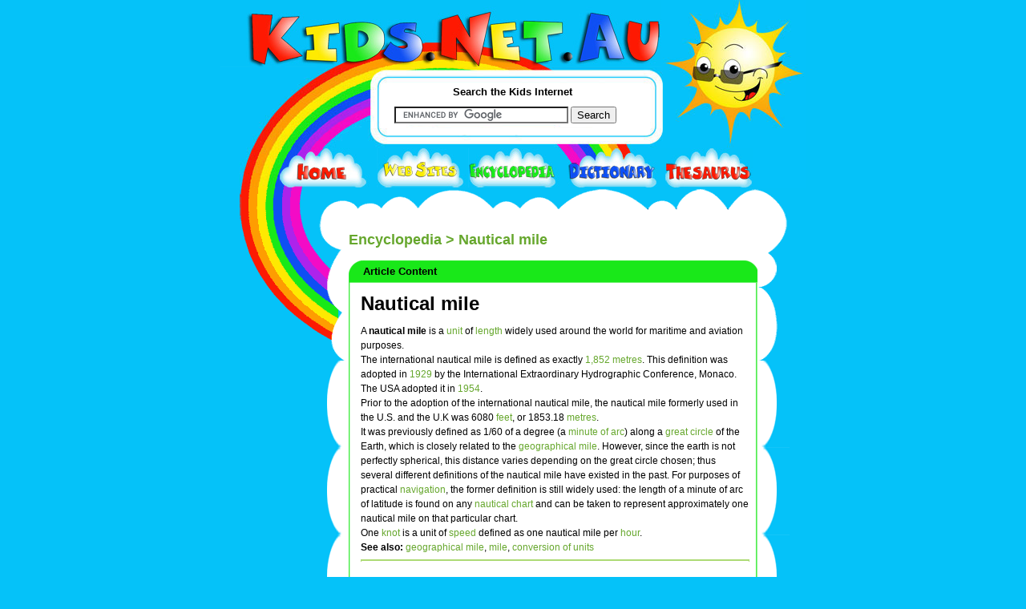

--- FILE ---
content_type: text/html; charset=UTF-8
request_url: http://encyclopedia.kids.net.au/page/na/Nautical_mile
body_size: 3819
content:

<!DOCTYPE html PUBLIC "-//W3C//DTD XHTML 1.0 Transitional//EN" "http://www.w3.org/TR/xhtml1/DTD/xhtml1-transitional.dtd">
<html xmlns="http://www.w3.org/1999/xhtml">
<head>

<meta name="title" content="Kids.Net.Au - Encyclopedia > Nautical mile">

<meta name="description" content="Kids.Net.Au - Encyclopedia > Nautical mile">
	<meta name="keywords" content="Kids.Net.Au, kids, children, search engine, portal, parents, teachers, directory, child safe, kids safe, encyclopedia, dictionary, thesaurus, language translator, teaching resources, games, kids toys, marketplace, parent's forum, teacher's forum, kids radio, business directory,">
	<meta name="language" content="english">
	<meta name="verify-v1" content="4/olScckw568KnjEVxrr7xYZ9JYUMh3f14fJml3J5Z0=" />
	<meta http-equiv="Content-Type" content="text/html; charset=iso-8859-1" />


<title>Kids.Net.Au - Encyclopedia > Nautical mile</title>
<link href="http://kids.net.au/style2.css" rel="stylesheet" type="text/css" />
<link href="http://kids.net.au/style.css" rel="stylesheet" type="text/css" />

</head>

<body>
<div class="outerInner">
<div class="top">

<div class="down"><a href="http://kids.net.au"><img src="http://kids.net.au/images/logo.jpg" width="550" height="84" border="0" style="margin:0px 0px 0px 10px" /></a></div>
<div class="down"><img src="http://www.kids.net.au/images/spacer.gif" width="1" height="4" /></div>
<div class="searchmargin">&nbsp;</div>

<div class="search">
<div class="down"><img src="http://kids.net.au/images/spacer.gif" width="1" height="8" /></div>
<div class="searchBox" style="background:white;">
  <div class="searchTite">Search the Kids Internet</div>
  <div class="meanSeachBox1">
  <div class="b1">

<form action="http://www.google.com.au/cse" id="cse-search-box">
  <div>
    <input type="hidden" name="cx" value="partner-pub-5873425251697420:2846791179" />
    <input type="hidden" name="ie" value="UTF-8" />
    <input type="text" name="q" size="25" />
    <input type="submit" name="sa" value="Search" />
  </div>
</form>

<script type="text/javascript" src="http://www.google.com.au/coop/cse/brand?form=cse-search-box&amp;lang=en"></script>


  </div>
  </div>


</div>
<div class="down"><img src="http://www.kids.net.au/images/spacer.gif" /></div>
</div>

<div class="down"><img src="http://www.kids.net.au/images/spacer.gif" width="1" height="4" /></div>
<div class="innerNav"><a href="http://www.kids.net.au"><img src="http://www.kids.net.au/images/home.jpg" width="121" height="49" border="0" /></a><a 
href="http://sites.kids.net.au"><img src="http://www.kids.net.au/images/website.jpg" width="115" 
height="49" border="0" /></a><a 
href="http://encyclopedia.kids.net.au"><img src="http://www.kids.net.au/images/encyclopedia.jpg" width="123" height="49" border="0" /></a><a 
href="http://dictionary.kids.net.au"><img src="http://www.kids.net.au/images/dictionary.jpg" width="122" 
height="49" border="0" /></a><a href="http://thesaurus.kids.net.au"><img 
src="http://www.kids.net.au/images/thesaurus.jpg" width="109" height="49" border="0" /></a></div></div>
<div class="centerInner">

<div class="innerlftBar"><div class="innerlftBarpadding">

<br> &nbsp; </br>





<!--advertising space 120 x 600-->

<script type="text/javascript"><!--
google_ad_client = "ca-pub-5873425251697420";
/* 120x600, kidsnetau sidebar */
google_ad_slot = "9523013196";
google_ad_width = 120;
google_ad_height = 600;
//-->
</script>
<script type="text/javascript"
src="http://pagead2.googlesyndication.com/pagead/show_ads.js">
</script>


</div>
</div>
<div class="content1">
	<div class="b1">
		<div class="b2">

<div class="space">&nbsp;</div>		
				
		  <div class="contentTxt1">





<h2 class='encyclopedia'><a href='http://encyclopedia.kids.net.au' class='encyclopedia'>Encyclopedia</a> > Nautical mile</h2>



<!--top green box -->
<div class="greenBox" >
                    <div class="b1">
                                <div class="title">&nbsp;

Article Content





<!--middle green box -->
</div>
                        </div>
                     <div class="b2">
<div class="tableTxt">












































<!DOCTYPE HTML PUBLIC "-//W3C//DTD HTML 4.01 Transitional//EN"
        "http://www.w3.org/TR/html4/loose.dtd">
<!-- Nautical mile - 





<!--
a.new, #quickbar a.new { color: #CC2200; }
#quickbar { position: absolute; top: 4px; left: 4px; border-right: 2px solid #000000; }
#article { margin-left: 152px; margin-right: 4px; }
//-->
 



<h1 'pagetitle'><a ?title=Nautical mile'>Nautical mile</a></h1><p 'subtitle'>


<div 'bodytext'>
A <strong>nautical mile</strong> is a <a class=encyclopedia href="http://encyclopedia.kids.net.au/page/un/Unit" 'printable' title="Unit">unit</a> of <a class=encyclopedia href="http://encyclopedia.kids.net.au/page/le/Length" 'printable' title="Length">length</a> widely used around the world for maritime and aviation purposes.
<p>
The international nautical mile is defined as exactly <a class=encyclopedia href="http://encyclopedia.kids.net.au/page/1_/1_E3_m" 'printable' title="1 E3 m">1,852 metres</a>. This definition was adopted in <a class=encyclopedia href="http://encyclopedia.kids.net.au/page/19/1929" 'printable' title="1929">1929</a> by the International Extraordinary Hydrographic Conference, Monaco.  The USA adopted it in <a class=encyclopedia href="http://encyclopedia.kids.net.au/page/19/1954" 'printable' title="1954">1954</a>.
<p>
Prior to the adoption of the international nautical mile, the nautical mile formerly used in the U.S. and the U.K was 6080 <a class=encyclopedia href="http://encyclopedia.kids.net.au/page/fe/Feet" 'printable' title="Feet">feet</a>, or 1853.18 <a class=encyclopedia href="http://encyclopedia.kids.net.au/page/me/Metre" 'printable' title="Metre">metres</a>.
<p>
It was previously defined as 1/60 of a degree (a <a class=encyclopedia href="http://encyclopedia.kids.net.au/page/mi/Minute_of_arc" 'printable' title="Minute of arc">minute of arc</a>) along a <a class=encyclopedia href="http://encyclopedia.kids.net.au/page/gr/Great_circle" 'printable' title="Great circle">great circle</a> of the Earth, which is closely related to the <a class=encyclopedia href="http://encyclopedia.kids.net.au/page/ge/Geographical_mile" 'printable' title="Geographical mile">geographical mile</a>. However, since the earth is not perfectly spherical, this distance varies depending on the great circle chosen; thus several different definitions of the nautical mile have existed in the past. For purposes of practical <a class=encyclopedia href="http://encyclopedia.kids.net.au/page/na/Navigation" 'printable' title="Navigation">navigation</a>, the former definition is still widely used: the length of a minute of arc of latitude is found on any <a class=encyclopedia href="http://encyclopedia.kids.net.au/page/na/Nautical_chart" 'printable' title="Nautical chart">nautical chart</a> and can be taken to represent approximately one nautical mile on that particular chart.
<p>
<p>
One <a class=encyclopedia href="http://encyclopedia.kids.net.au/page/kn/Knot" 'printable' title="Knot">knot</a> is a unit of <a class=encyclopedia href="http://encyclopedia.kids.net.au/page/sp/Speed" 'printable' title="Speed">speed</a> defined as one nautical mile per <a class=encyclopedia href="http://encyclopedia.kids.net.au/page/ho/Hour" 'printable' title="Hour">hour</a>.
<p>
<strong>See also:</strong> <a class=encyclopedia href="http://encyclopedia.kids.net.au/page/ge/Geographical_mile" 'printable' title="Geographical mile">geographical mile</a>, <a class=encyclopedia href="http://encyclopedia.kids.net.au/page/mi/Mile" 'printable' title="Mile">mile</a>, <a class=encyclopedia href="http://encyclopedia.kids.net.au/page/co/Conversion_of_units" 'printable' title="Conversion of units">conversion of units</a>
<p>
</div>
<p><em><a wikipedia"> <a class=encyclopedia href="http://iki.fi/karvinen/"></a></em></p><!-- Time since request: 0.53 secs. -->
<!-- width=0 height=0 frameborder=0 src=   marginwidth=0 marginheight=0 vspace=0 hspace=0 allowtransparency=true scrolling=no>-->
<hr color='#ADDB75' size='1' style='border: 1px dotted #ADDB75'><BR>All Wikipedia text 
is available under the 
terms of the GNU Free Documentation License</BR><BR>










<!--bottom green border-->
</div>
     </div>
<div class="b3">&nbsp;</div>
                        </div>





<table width='511' cellpadding='0' cellspacing='0' border='0'>
<tr>
<td width='255' align='left' height='155'><!--top green box -->
<div class="greenSmallBox" >
                    <div class="b1">
                                <div class="title">&nbsp;
Search Encyclopedia


<!--middle green box -->
</div>
                        </div>
                     <div class="b2">
<div class="tableTxt">




<div style='height:155px; margin-top:auto; margin-bottom:auto;'><table><tr><td valign='middle' align='center'><br>Search over one million articles, find something about almost anything!</br></td></tr><tr><td>&nbsp;</td></tr><tr><td valign='middle' align='center'>

<form action="http://www.google.com.au/cse" id="cse-search-box">
  <div>
    <input type="hidden" name="cx" value="partner-pub-5873425251697420:2846791179" />
    <input type="hidden" name="ie" value="UTF-8" />
    <input type="text" name="q" size="25" />
    <input type="submit" name="sa" value="Search" />
  </div>
</form>

<script type="text/javascript" src="http://www.google.com.au/coop/cse/brand?form=cse-search-box&amp;lang=en"></script>


</td></tr></table>
</div>






<!--bottom green border-->
</div>
     </div>
<div class="b3">&nbsp;</div>
                        </div>



</td><td width='11px'>&nbsp;&nbsp;</td>
<td width='256' align='left' height='155'>
<!--top green box -->
<div class="greenSmallBox" >
                    <div class="b1">
                                <div class="title">&nbsp;
Featured Article


<!--middle green box -->
</div>
                        </div>
                     <div class="b2">
<div class="tableTxt">





<table cellpadding='0' cellspacing='0' border='0' width='210px'>
<tr><td style='width:210px; word-wrap: break-word;'><table border='0' width='220px' height='150px' cellpadding='0' cellspacing='0'>
<tr><td align='center' valign='top' style='width:210px; word-wrap: break-word; padding-top:10px;'>
<a class='encyclopedia' 
href='http://encyclopedia.kids.net.au/page/bu/Bullying'>Bullying</a></td></tr>
<tr><td align='center' valign='top' style='width:210px; word-wrap: break-word;'>
<p align='center'>
... Antiquity[?] it did not always have inherently negative implications, it merely designated anyone who assumed power for any period of time without a legitimate basis of ...</td></tr>
</table></td></tr></table>





<!--bottom green border-->
</div>
     </div>
<div class="b3">&nbsp;</div>
                        </div>



</td>
</tr>
</table>		  </div>
			<div class="down">&nbsp;</div>

			<div class="down"></div>
		</div>
	</div>
</div>


<div class="btmAds">


<div class="down"><div class="footer">
<div class="down">&nbsp;</div>
<div class="down">





<center>
<!--advertising space  -->

<script type="text/javascript"><!--
google_ad_client = "ca-pub-5873425251697420";
/* 468x60, kidsnetau bottombar */
google_ad_slot = "2679073966";
google_ad_width = 468;
google_ad_height = 60;
//-->
</script>
<script type="text/javascript"
src="http://pagead2.googlesyndication.com/pagead/show_ads.js">
</script>

</center>


</div>

<center>

<p align="center" style="padding-top:15px; padding-bottom:5px; font-weight:normal;">
<A href="http://www.riverfm.com.au" class="blue">River FM Country Radio</a>
| 
<A href="http://dictionary.kids.net.au" class='blue'>Dictionary</a>
| 
<A href="http://encyclopedia.kids.net.au" class='blue'>Encyclopedia</a> 
| 
<A href="http://dictionary.kids.net.au" class='blue'>Thesaurus</a>
| 
<A href="http://childcaredb.com.au" class='blue'>Childcare</a>
</p>

<p align="center" style="padding:5px; font-weight:normal;">
<A href="http://kids.net.au/link.php" class="blue">Link to 
Kids.Net.Au</a> 
| 
<A href="http://kids.net.au/about.php" class='blue'>About Us</a> 
| 
<A href="http://www.costumeone.com.au/halloween-costumes.html" title="Halloween Costumes Australia" class='blue'>Buy Halloween Costumes</a>
| 
<A href="https://www.hitchedbyholly.com.au" title="Hawkesbury Wedding Celebrant" class='blue'>Wedding Celebrant</a>
| 
<A href="http://kids.net.au/privacypolicy.php" class='blue'>Privacy Policy</a>
| 
<A href="http://kids.net.au/contactus.php" class='blue'>Contact Us</a>
</p>
<p align="center" style="padding:5px; font-weight:normal;">
<A href="https://tafemedia.com/social-media-content-creation-course-tafe-nsw/" class='blue'>Social Media Courses</a>
| 
<A href="https://tafemedia.com/social-media-content-creation-course-tafe-nsw/" class='blue'>Content Creation Courses</a>
| 
<A href="https://tafemedia.com/best-media-radio-and-journalism-courses-in-sydney-tafe-nsw-ultimo/" class='blue'>Radio and Podcasting Courses</a>
| 
<A href="https://tafemedia.com/best-media-radio-and-journalism-courses-in-sydney-tafe-nsw-ultimo/" class='blue'>Journalism Courses</a>
</p>
<p align="center" style="padding:5px; font-weight:normal;">
&copy; 
2026 
<A href="http://kids.net.au" class="blue">Kids.Net.Au</a> - kids safe portal for children, parents, schools and 
teachers. 
</p>


</center>

</div></div>
</div>
<div class="down"><img src="http://www.kids.net.au/images/spacer.gif" width="1" height="5" /></div>

<div class="down"><img src="http://www.kids.net.au/images/spacer.gif" width="1" height="1" /></div>
</div>
<div class="bottom">

  <div class="down">&nbsp;</div>
</div>
</div>
</body>
</html>

<small>This page was created in 31.5 ms</small>

--- FILE ---
content_type: text/html; charset=utf-8
request_url: https://www.google.com/recaptcha/api2/aframe
body_size: 121
content:
<!DOCTYPE HTML><html><head><meta http-equiv="content-type" content="text/html; charset=UTF-8"></head><body><script nonce="FJTI-_qPUXCmbwXN-rgiCQ">/** Anti-fraud and anti-abuse applications only. See google.com/recaptcha */ try{var clients={'sodar':'https://pagead2.googlesyndication.com/pagead/sodar?'};window.addEventListener("message",function(a){try{if(a.source===window.parent){var b=JSON.parse(a.data);var c=clients[b['id']];if(c){var d=document.createElement('img');d.src=c+b['params']+'&rc='+(localStorage.getItem("rc::a")?sessionStorage.getItem("rc::b"):"");window.document.body.appendChild(d);sessionStorage.setItem("rc::e",parseInt(sessionStorage.getItem("rc::e")||0)+1);localStorage.setItem("rc::h",'1769672153545');}}}catch(b){}});window.parent.postMessage("_grecaptcha_ready", "*");}catch(b){}</script></body></html>